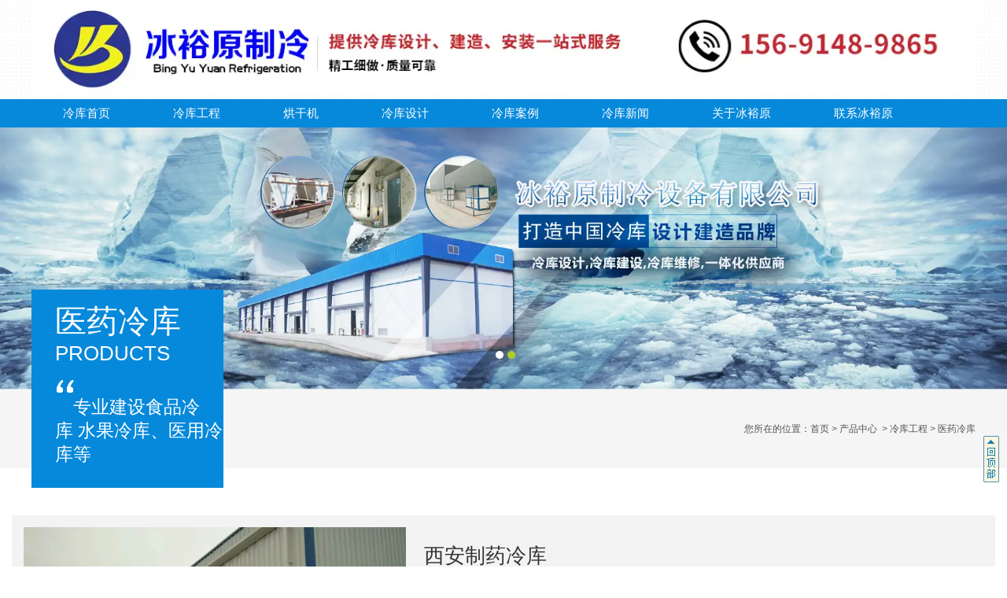

--- FILE ---
content_type: text/html; charset=utf-8
request_url: http://xalengkujs.com/item/10.html
body_size: 4059
content:

<!doctype html>
<html>
<head>
    <meta http-equiv="Content-Type" content="text/html; charset=utf-8" />
<title>西安制药冷库|建设|维修厂家_西安冰裕原制冷设备公司</title>
<meta name="Keywords" content="西安制药冷库,西安制药冷库建设,西安制药冷库维修,西安制药冷库建设厂家,西安制药冷库维修厂家" />
<meta name="Description" content="西安冰裕原制冷工程公司是一家面向陕西,西安,安康,汉中地区提供冷库设计,安装,维修等服务的冷库建造厂家,欢迎来电咨询。" />
<meta name="author" content="深圳市东方富海科技有限公司 fuhai360.com" />
<link href="//static2.fuhai360.com/global/common.css" rel="stylesheet" type="text/css" />

    
<script type="text/javascript" src="//static2.fuhai360.com/global/js/jquery.min.js"></script>
<script src="//static2.fuhai360.com/n181226/js/jquery.SuperSlide.2.1.1.js" type="text/javascript"></script>
<script src="//static2.fuhai360.com/n181226/js/modernizr.custom.97074.js" type="text/javascript"></script>
<script src="//static2.fuhai360.com/n181226/js/jquery.hoverdir.js" type="text/javascript"></script>
<link href="//static2.fuhai360.com/n181226/css/style.css" rel="stylesheet" type="text/css">
<style type="text/css">.addver img{width:100%;position:static;margin-left:0;}.des{display:none !important;}.bd.w1920{width:100%;left:0;margin-left:0;}</style>
<meta name="baidu-site-verification" content="ucdd62ALW2" />
<script>(function() {var _53code = document.createElement("script");_53code.src = "https://tb.53kf.com/code/code/421e40a09e071cfd24522605f4a1b39d6/1";var s = document.getElementsByTagName("script")[0]; s.parentNode.insertBefore(_53code, s);})();</script>
</head>
<body>
    <div class="header">
    <!-- LOGO -->
    <div class="logo container">
        <a href="/" title="西安冰裕原制冷设备公司">
            <img src="https://img01.fuhai360.com/xalkjs/202404/202404111434465745.png" alt="西安冰裕原制冷设备公司" /></a>
    </div>
    <!--导航-->
    <div class="nav">
        <ul class='container'><li><a href="/">冷库首页</a></li><li><a href="/product-1061.html">冷库工程</a><ul class='subnav'><li><a href="/product-1062.html">食品冷库</a></li><li><a href="/product-1063.html">肉类冷库</a></li><li><a href="/product-1064.html">冷冻冷库</a></li><li><a href="/product-1065.html">水果冷库</a></li><li><a href="/product-1066.html">农业冷库</a></li><li><a href="/product-1067.html">医药冷库</a></li><li><a href="/product-1068.html">酒店冷库</a></li><li><a href="/product-1070.html">冷藏库</a></li></ul></li><li><a href="/product-1071.html">烘干机</a></li><li><a href="/sheji.html">冷库设计</a><ul class='subnav'><li><a href="/anzhuang.html">冷库安装</a></li><li><a href="/weixiu.html">冷库维修</a></li></ul></li><li><a href="/product-1069.html">冷库案例</a></li><li><a href="/article-1058.html">冷库新闻</a></li><li><a href="/about.html">关于冰裕原</a></li><li><a href="/contact.html">联系冰裕原</a></li></ul>
    </div>
</div>

    <!--banner-->
    <div id="slides"><div class="bd"><ul><li><a href=''><img src="http://img01.fuhai360.com/xalkjs/201904/201904100846521205.jpg" alt=""   /></a></li><li><a href=''><img src="http://img01.fuhai360.com/xalkjs/201904/201904150830000583.jpg" alt=""   /></a></li></ul></div><div class="hd"><ul></ul></div></div>
    <div class="page">
        <div class="tips">
            <div class="container">
                <div class="page_head">
                    <h2>医药冷库
                        <span>PRODUCTS</span>
                    </h2>
                    <!--页面标语-->
                    <div class="biaoyu">
                        <p>
	专业建设食品冷库&nbsp;水果冷库、医用冷库等
</p>
                    </div>
                </div>
                您所在的位置：<a href="/">首页</a>&nbsp;&gt;&nbsp;<a href="/product.html">产品中心</a>
                &nbsp;&gt;&nbsp;<a href="/product-1061.html">冷库工程</a>&nbsp;&gt;&nbsp;医药冷库
            </div>
        </div>
        <div class="preview container block">
            <div class="imgs fl">
                <div class="bd">
                    <ul>
                        
                        <li>
                            <img src="https://img01.fuhai360.com/xalkjs/202410/202410241303007878.jpg" alt="西安制药冷库" /></li>

                        
                    </ul>
                </div>
            </div>
            <div class="dess fr">
                <h3>西安制药冷库</h3>
                <p>
                    西安冰裕原制冷工程公司是一家面向陕西,西安,安康,汉中地区提供冷库设计,安装,维修等服务的冷库建造厂家,欢迎来电咨询。
                </p>
            </div>
        </div>
        <div class="prtit container">
            <span>西安制药冷库</span>
        </div>
        <div class="descon container">
            <div class="block">
                <div style="text-align:center;">
	<img src="http://img01.fuhai360.com/xalkjs/201904/201904021450174025.jpg" alt="西安制药冷库" width="600" height="338" title="西安制药冷库" align="" /><br />
</div>
            </div>
            <div class="record">
                <span class="prevrecord">上一条: <a href="/item/11.html"
                    title="陕西食品冷库">陕西食品冷库</a>
                </span>
                <span class="nextrecord">下一条: <a href="/item/9.html"
                    title="西安医用冷库维修">西安医用冷库维修</a>
                </span>
            </div>
            <!--相关-->
            
        </div>
        <script type="text/javascript">
            $(".imgs").slide({ mainCell: ".bd ul", effect: "left", autoPlay: true, delayTime: 200 });
        </script>
    </div>
    <!--快速通道-->

<!--底部友情链接-->

<!--footer-->
<div class="footer">
    <div class="fnav">
        <ul class='container'><li><a href="/">冷库首页</a></li><li><a href="/product-1061.html">冷库工程</a></li><li><a href="/product-1071.html">烘干机</a></li><li><a href="/sheji.html">冷库设计</a></li><li><a href="/product-1069.html">冷库案例</a></li><li><a href="/article-1058.html">冷库新闻</a></li><li><a href="/about.html">关于冰裕原</a></li><li><a href="/contact.html">联系冰裕原</a></li></ul>
    </div>
    <div class="container">
        <p style="text-align:center;">	<table style="width:100%;" cellpadding="2" cellspacing="0" border="0" class="ke-zeroborder" bordercolor="#000000">		<tbody>			<tr>				<td style="text-align:center;">					<img src="https://img01.fuhai360.com/xalkjs/202404/202404110912073469.jpg" alt="" width="200" height="200" title="" align="" /><br />				</td>				<td>					<p class="p" align="center" style="text-align:left;margin-left:0pt;text-indent:0pt;">						<span>西安冰裕原制冷设备有限公司</span> <span>版权所有</span>&nbsp; 备案号：<a href="https://beian.miit.gov.cn/"><u><span>陕</span>ICP备19013636号</u></a> 					</p>					<p class="p" align="center" style="text-align:left;margin-left:0pt;text-indent:0pt;">						<a href="http://www.xalengkujs.com/"><u><span>西安冰裕原制冷设备有限公司</span></u></a>&nbsp; &nbsp;联系人：车总&nbsp; &nbsp;手机：15691489865&nbsp; &nbsp;					</p>					<p class="p" align="center" style="text-align:left;margin-left:0pt;text-indent:0pt;">						<span>公司网址：</span>www.xalengkujs.com&nbsp;公司地址：陕西省西安市碑林区兴庆路86号					</p><p class="p" align="center" style="text-align:left;margin-left:0pt;text-indent:0pt;">						<span>公司地址：</span>陕西省西安市浐灞生态区东三环7188号江宁酒店用品城19栋10134号&nbsp;					</p>					<p class="p" align="center" style="text-align:left;margin-left:0pt;text-indent:0pt;">						<span>热门搜索</span>:<a href="http://www.xalengkujs.com/"><u><span>西安冷库</span></u></a>,<a href="http://www.xalengkujs.com/anzhuang.html"><u><span>西安冷库安装</span></u></a>,<a href="http://www.xalengkujs.com/sheji.html"><u><span>西安冷库建设</span></u></a>,<a href="http://www.xalengkujs.com/weixiu.html"><u><span>西安冷库维修</span></u></a>,<a href="http://www.xalengkujs.com/product-1071.html"><u><span>西安冷库设备</span></u></a> 					</p>					<div style="text-align:center;">						<br />					</div>				</td>				<td>					<p style="text-align:center;">						<img src="http://img01.fuhai360.com/xalkjs/202302/202302101719424153.jpg" alt="" width="105" height="109" title="" align="" /> 					</p>					<p style="text-align:center;">						<strong><span style="color:#E56600;font-size:16px;">扫一扫咨询冷库建造报价</span></strong> 					</p>				</td>			</tr>		</tbody>	</table></p><p>	<br /></p>
        <div style="clear: both"></div>
    </div>
</div>
<div id="backTop">
    <img src="//static2.fuhai360.com/n181226/images/top2.png" />
</div>
<script type="text/javascript">
    $(function () {
        $('li').each(function () { $(this).hoverdir(); });
    });
</script>
<script type="text/javascript">
    $("#slides").slide({
        mainCell: ".bd ul",
        titCell: ".hd ul",
        effect: "leftLoop",
        autoPlay: true,
        autoPage: true,
        delayTime: 800,
    });
</script>
<script type="text/javascript">
    $(function () {
        var cururl = window.location.pathname;
        $(".nav li a,.topnav li a").each(function () {
            var url = $(this).attr("href");
            if (cururl.toUpperCase() == url.toUpperCase()) {
                $(this).addClass("cur");
                return;
            }
        });
    });
</script>
<script type="text/javascript">
    //footer
    /*返回顶部*/
    ; (function ($) {
        $.fn.backTop = function (o) {
            var defaults = {
                'right': 200,
                'bottom': 100
            };
            o = $.extend({}, defaults, o);
            $(window).scroll(function () {  //只要窗口滚动,就触发下面代码 
                var scrollt = document.documentElement.scrollTop + document.body.scrollTop;
                //获取滚动后的高度 
                if (scrollt > 200) {  //判断滚动后高度超过200px,就显示  
                    $("#backTop").fadeIn(400); //淡出     
                } else {
                    $("#backTop").stop().fadeOut(400); //如果返回或者没有超过,就淡入.必须加上stop()停止之前动画,否则会出现闪动
                }
            });
            $("#backTop").click(function () { //当点击标签的时候,使用animate在200毫秒的时间内,滚到顶部
                $("html,body").animate({ scrollTop: "0px" }, 200);
            });
        };
    })(jQuery);
    //
    $(this).backTop({ right: 20, bottom: 128 });//返回顶部
</script>
<script type="text/javascript">
    //搜索
    $(".input input").focus(function () {
        $(this).addClass("focus");
        if ($(this).attr("value") == '请输入关键词') {
            $(this).attr("value", "")
        } else {
            $(this).addClass("hasContent");
        }
    }).blur(function () {
        $(this).removeClass("focus");
        if ($(this).attr("value") == '') {
            $(this).attr("value", "请输入关键词");
            $(this).removeClass("hasContent");
        } else {
            $(this).addClass("hasContent");
            $("a.searchBtn").attr("href", "/product.html?key=" + $(this).attr("value"))
        }
    })
</script>
<script type="text/javascript">
(function(){
    var bp = document.createElement('script');
    var curProtocol = window.location.protocol.split(':')[0];
    if (curProtocol === 'https') {
        bp.src = 'https://zz.bdstatic.com/linksubmit/push.js';
    }
    else {
        bp.src = 'http://push.zhanzhang.baidu.com/push.js';
    }
    var s = document.getElementsByTagName("script")[0];
    s.parentNode.insertBefore(bp, s);
})();
</script>
</body>
</html>







--- FILE ---
content_type: text/css
request_url: http://static2.fuhai360.com/n181226/css/style.css
body_size: 4977
content:
* {
    padding: 0;
    margin: 0;
}

a, a:visited, a:link {
    color: inherit;
    text-decoration: none;
}

ul, ol, li {
    list-style-type: none;
}

img {
    max-width: 100%;
}

#dituContent img {
    max-width: none;
}

.w1920 {
    width: 1920px;
    position: relative;
    left: 50%;
    margin-left: -960px;
}

#slides {
    width: 100%;
    position: relative;
    overflow: hidden;
}

    #slides li img {
        width: 100%;
        display: block;
    }

    #slides .hd {
        position: absolute;
        bottom: 25px;
        z-index: 101;
        width: 100%;
        text-align: center;
        left: 0;
    }

        #slides .hd li {
            color: transparent;
            background: #fff;
            cursor: pointer;
            display: inline-block;
            margin-left: 5px;
            width: 10px;
            height: 10px;
            border-radius: 50%;
        }

            #slides .hd li.on {
                background: #acce22;
            }

.fl {
    float: left;
}

.fr {
    float: right;
}

.clear {
    clear: both;
}

body {
    font-size: 14px;
    font-family: "Microsoft YaHei",Arial,Helvetica,sans-serif,SimSun;
    line-height: 24px;
    overflow-x: hidden;
    color: #666;
}

.container {
    margin: auto;
    width: 1200px;
}

.block {
    overflow: hidden;
    clear: both;
}

h4.related {
    border-bottom: 1px solid #ccc;
    font-size: 16px;
    line-height: 32px;
    margin: 0 10px;
    height: 32px;
}

    h4.related span {
        display: inline-block;
        border-bottom: 2px solid #666;
    }

.relatedlist {
    margin: 0 10px;
    padding: 10px 0;
    overflow: hidden;
}

ul.relate_news li a {
    display: block;
    line-height: 30px;
    border-bottom: 1px dotted #ccc;
    color: inherit;
}

ul.relate_pr li {
    width: 20%;
    float: left;
}

    ul.relate_pr li a {
        display: block;
        margin: 5px;
        text-align: center;
        line-height: 30px;
        color: inherit;
    }

    ul.relate_pr li img {
        width: 100%;
        display: block;
    }

ul.relate_pr p {
    white-space: nowrap;
    overflow: hidden;
    text-overflow: ellipsis;
}
/*头部*/
.header {
    background: url(../images/topbg.jpg) repeat;
}

.nav {
    line-height: 36px;
    background: #0689db;
    color: #fff;
    font-size: 15px;
}

    .nav li {
        display: inline-block;
        position: relative;
    }

        .nav li a {
            display: block;
            padding: 0 40px;
            text-align: center;
        }

        .nav li ul {
            position: absolute;
            width: 100%;
            background: #0689db;
            z-index: 999;
            line-height: 30px;
            left: 0;
            display: none;
            font-size: 14px;
        }

            .nav li ul li {
                display: block;
            }

                .nav li ul li a {
                    padding: 0;
                }

        .nav li:hover ul {
            display: block;
        }

        .nav li a.cur, .nav li:hover {
            background: #acce22;
        }

.search {
    line-height: 50px;
    height: 50px;
    overflow: hidden;
    background: #f5f5f5;
}

.kw {
    width: 700px;
    white-space: nowrap;
    overflow: hidden;
    text-overflow: ellipsis;
}

.input input {
    width: 165px;
    padding: 0 34px 0 10px;
    height: 32px;
    line-height: 32px;
    border: 1px solid #bfbfbf;
    outline: none;
    font-size: 12px;
    color: #ccc;
    background-size: 14px;
}

a.searchBtn {
    width: 34px;
    height: 34px;
    background: #0689db url(../images/search.png) no-repeat center;
    position: absolute;
    right: 0px;
    top: 1px;
    z-index: 20;
}

.input {
    position: relative;
    height: 34px;
    line-height: 34px;
    margin-top: 6px;
}

    .input .focus, .input .hasContent {
        color: #000;
    }
/*首页*/
.product {
    padding: 30px 0;
    background: #f0f9ff;
}

.title {
    text-align: center;
    margin-bottom: 30px;
    color: #656565;
    font-size: 26px;
    line-height: 50px;
    padding-bottom: 20px;
    position: relative;
}

    .title:after {
        content: "";
        width: 70px;
        height: 3px;
        background: #acce22;
        display: block;
        margin: auto;
        position: absolute;
        left: 50%;
        margin-left: -35px;
        bottom: 0;
    }

    .title h2 {
        font-size: 30px;
        color: #0689db;
        line-height: 32px;
    }



.tab {
    text-align: center;
    margin-bottom: 30px;
}

    .tab li {
        display: inline-block;
        margin-right: 10px;
    }

        .tab li a {
            display: block;
            line-height: 38px;
            padding: 0 20px;
            background: #acce22;
            color: #fff;
        }

        .tab li.cur a {
            background: #0689db;
        }


a.more {
    float: right;
    padding-right: 10px;
    font-size: 12px;
    font-weight: normal;
    text-transform: uppercase;
    color: #999;
}

.plist li {
    float: left;
    margin: 0 20px 20px 0;
    width: 283px;
    border: 1px solid #bdbdbd;
    position: relative;
    overflow: hidden;
}

    .plist li:nth-child(4n) {
        margin-right: 0;
    }

    .plist li img {
        width: 100%;
        display: block;
        height: 198px;
    }

.des {
    position: absolute;
    width: 100%;
    height: 100%;
    left: 0;
    top: 0;
    background: rgba(0,0,0,0.7);
    color: #fff;
    display: none;
}

    .des div {
        display: table-cell;
        vertical-align: middle;
        height: 177px;
        padding: 0 10px;
    }

    .des h3 {
        font-size: 16px;
        letter-spacing: 4px;
        font-weight: normal;
        border-bottom: 1px solid #fff;
        margin-bottom: 10px;
    }

    .des p {
        font-size: 12px;
        line-height: 20px;
        max-height: 60px;
        overflow: hidden;
        padding-left: 40px;
    }

.caseshow {
    padding: 10px 0 30px;
}

.tabl {
    width: 220px;
    float: left;
    border: 1px solid #0689db;
}

    .tabl h2 {
        font-weight: normal;
        font-size: 24px;
        line-height: 50px;
        background: #0689db;
        padding-left: 20px;
        color: #fff;
    }

    .tabl ul {
        margin: 10px;
    }

    .tabl li a {
        display: block;
        border-bottom: 1px dashed #ccc;
        line-height: 36px;
        padding: 0 10px;
    }

        .tabl li a:before {
            background: #333;
            width: 5px;
            height: 5px;
            float: left;
            content: "";
            border-radius: 50%;
            margin: 16px 10px 0 0;
        }

    .tabl li.cur a {
        background: #0689db;
        color: #fff;
    }

        .tabl li.cur a:before {
            background: #fff;
        }

.tabcon2 {
    width: 950px;
    float: right;
}

.clist li {
    float: left;
    margin: 0 20px 20px 0;
    width: 300px;
    border: 1px solid #ccc;
    position: relative;
    overflow: hidden;
}

    .clist li:nth-child(3n) {
        margin-right: 0;
    }

    .clist li img {
        width: 100%;
        display: block;
        height: 210px;
    }

.clist > h2 {
    margin-bottom: 10px;
    border-bottom: 1px solid #0689db;
    line-height: 40px;
    font-weight: normal;
}

    .clist > h2 span {
        background: #0689db;
        color: #fff;
        display: inline-block;
        padding: 0 10px;
    }

.ys {
    position: relative;
    padding-bottom: 30px;
    width: 100%;
    overflow: hidden;
    counter-reset: ysindex;
    background: #f0f9ff;
}

.title2 {
    text-align: center;
    font-size: 18px;
    padding: 50px 0;
    overflow: hidden;
}

    .title2 h2 {
        font-size: 40px;
        line-height: 55px;
        width: 100%;
        overflow: hidden;
        color: #0689db;
        margin-bottom: 24px;
    }

        .title2 h2 b {
            font-weight: normal;
            font-size: 28px;
            display: inline-block;
            width: 50px;
            height: 50px;
            background: #acce22;
            border-radius: 50%;
            text-align: center;
            line-height: 50px;
            color: #fff;
            margin: 0 2px;
        }


    .title2 p {
        position: relative;
        display: inline-block;
        background: #0689db;
        padding: 0 20px;
        line-height: 34px;
        border-radius: 17px;
        color: #fff;
    }

        .title2 p:before {
            content: "";
            width: 960px;
            border-bottom: 1px solid #0689db;
            position: absolute;
            left: -960px;
            top: 50%;
        }

        .title2 p:after {
            content: "";
            width: 960px;
            border-bottom: 1px solid #0689db;
            position: absolute;
            right: -960px;
            top: 50%;
        }

.ys li {
    overflow: hidden;
    position: relative;
}

    .ys li img {
        float: left;
        max-width: 510px;
        display: block;
    }

.ysli {
    width: 530px;
    float: right;
    overflow: hidden;
    padding-top: 60px;
}

    .ysli h3 {
        font-size: 28px;
        line-height: 45px;
        color: #0689db;
    }


.ys li:before {
    counter-increment: ysindex;
    content: counter(ysindex);
    position: absolute;
    left: 50%;
    top: 60px;
    margin-left: -32px;
    width: 64px;
    height: 64px;
    text-align: center;
    line-height: 64px;
    font-size: 30px;
    color: #ffffff;
    background: #acce22;
    clip-path: polygon(50% 0,100% 50%,50% 100%,0 50%);
    z-index: 20;
}

.ys li:after {
    content: "";
    position: absolute;
    height: 100%;
    border-right: 1px dotted #ccc;
    top: 0;
    left: 50%;
    z-index: 10;
    margin-left: -0.5px;
}
.ys li:first-child:after {
    top: 60px;
}
.ys li:nth-child(2n) .ysli {
    float: left;
}

.ys li:nth-child(2n) img {
    float: right;
}

.addver {
    width: 100%;
    overflow: hidden;
}

    .addver img {
        position: relative;
        width: 1920px;
        max-width: none;
        left: 50%;
        margin-left: -960px;
        height: auto;
    }

.about {
    width: 615px;
    margin: 30px 0;
}

    .about > h2 {
        font-size: 20px;
        color: #0689db;
        margin-bottom: 10px;
        border-left: 5px solid #0689db;
        padding-left: 10px;
    }

.aboutr {
    margin: 30px 0;
    width: 570px;
}

    .aboutr li {
        width: 50%;
        float: left;
    }

        .aboutr li > img {
            display: block;
            margin: auto;
            width: 100%;
            height: auto;
        }

        .aboutr li:first-child {
            padding-top: 40px;
        }

.litext {
    text-align: center;
    padding: 20px 0 30px;
    border: 1px solid #ccc;
    border-radius: 10px 10px 0 0;
    border-bottom: none;
}

.aboutr li:first-child .litext {
    border-radius: 0 0 10px 10px;
    border-bottom: 1px solid #ccc;
    border-top: none;
}

.aboutr li img {
    display: block;
    margin: auto;
}

.aboutr li em {
    color: #0689db;
    display: block;
    font-style: normal;
    font-size: 20px;
    line-height: 40px;
}

.title3 {
    font-size: 22px;
    font-weight: bold;
    color: #0689db;
    margin-bottom: 10px;
    border-bottom: 2px solid #ccc;
    padding-bottom: 10px;
}

    .title3 span {
        padding-left: 10px;
        border-left: 2px solid #0689db;
        height: 22px;
        display: inline-block;
        line-height: 22px;
    }

.newslist:last-child {
    float: right;
}

.newslist {
    width: 585px;
    float: left;
    margin-top: 20px;
    margin-bottom: 20px;
}

    .newslist li h3 {
        white-space: nowrap;
        overflow: hidden;
        text-overflow: ellipsis;
        line-height: 40px;
        font-weight: normal;
        border-bottom: 1px solid #ececec;
        padding-right: 90px;
        position: relative;
    }

        .newslist li h3 span {
            position: absolute;
            right: 0;
            font-size: 12px;
            color: #949494;
        }

    .newslist li.first {
        margin-bottom: 10px;
        padding-bottom: 20px;
        overflow: hidden;
        border-bottom: 1px solid #ececec;
    }

        .newslist li.first h3 {
            border: none;
            color: #000;
            padding-right: 0;
            line-height: inherit;
            padding-bottom: 10px;
        }

        .newslist li.first img {
            width: 160px;
            height: 90px;
            float: left;
            margin-right: 20px;
        }

        .newslist li.first p {
            line-height: 20px;
            font-size: 12px;
            color: #737373;
            height: 40px;
            overflow: hidden;
        }


.title5 {
    position: relative;
    text-align: center;
    background: #fff;
    border-bottom: 1px solid #ccc;
    height: 16px;
    margin-bottom: 50px;
}

    .title5 p {
        display: inline-block;
        padding: 0 10px;
        background: inherit;
        line-height: 26px;
        height: 26px;
        font-size: 20px;
        color: #0689db;
        font-weight: bold;
    }

    .title5 b {
        color: #000;
    }



    .title5 p span {
        display: block;
        font-weight: 100;
        color: #666;
        font-size: 16px;
        line-height: 24px;
    }

    .title5:before {
        content: "";
        width: 90px;
        display: block;
        border-bottom: 3px solid #000;
        position: absolute;
        bottom: -1.5px;
        left: 0;
    }

    .title5:after {
        content: "";
        width: 90px;
        display: block;
        border-bottom: 3px solid #000;
        position: absolute;
        bottom: -1.5px;
        right: 0;
    }

.tongdao {
    margin-top: 30px;
    overflow: hidden;
}

    .tongdao ul b {
        display: inline-block;
        width: 100px;
        float: left;
        font-size: 16px;
        color: #333;
        line-height: 32px;
    }

        .tongdao ul b:before {
            content: ">";
            display: block;
            float: left;
            margin-left: 10px;
            background: #0689db;
            color: #fff;
            width: 13px;
            height: 13px;
            line-height: 14px;
            text-align: center;
            border-radius: 50%;
            font-family: serif;
            margin-top: 10px;
            margin-right: 6px;
        }

    .tongdao li {
        display: inline-block;
        padding: 0 20px;
        color: #333;
        line-height: 32px;
        font-size: 12px;
    }

    .tongdao ul {
        margin-bottom: 20px;
    }

.flink {
    margin: 40px auto;
    border: 1px solid #ccc;
    padding: 10px;
    text-align: center;
    background: #fff;
    color: #333;
    font-size: 12px;
}

.title6 {
    display: inline-block;
    line-height: 32px;
    position: relative;
    top: -28px;
    font-size: 20px;
    font-weight: bold;
    background: inherit;
    padding: 0 10px;
}

    .title6 span {
        text-transform: uppercase;
        font-size: 20px;
        color: #0689db;
        margin: 0 0 0 12px;
        font-weight: 100;
    }

.flink a {
    margin: 0 8px;
}

a.ruko {
    position: relative;
    background: #a5a5a5;
    display: inline-block;
    border-radius: 6px;
    padding: 0 26px;
    line-height: 27px;
    bottom: -25px;
    color: #fff;
}

    a.ruko:after {
        content: "";
        border-left: 6px solid #fff;
        border-bottom: 4px solid transparent;
        border-top: 4px solid transparent;
        line-height: 0;
        display: inline-block;
        margin-left: 15px;
    }

#backTop {
    position: fixed;
    bottom: 100px;
    z-index: 99999;
    left: 50%;
    margin-left: 610px;
    cursor: pointer;
}

.footer {
    margin-top: 20px;
}

.fnav {
    text-align: center;
    line-height: 40px;
    height: 40px;
    overflow: hidden;
    margin-bottom: 30px;
    background: #0689dd;
    color: #fff;
}

    .fnav li {
        display: inline-block;
        margin: 0 40px;
    }

.tips {
    background: #f5f5f5;
    margin-bottom: 60px;
    text-align: right;
    position: relative;
    height: 100px;
    line-height: 100px;
    color: #515151;
    font-size: 12px;
}

.page_head {
    height: 230px;
    color: #fff;
    background: #0689db;
    font-size: 26px;
    padding: 22px 0px 0px 30px;
    width: 214px;
    position: absolute;
    bottom: -25px;
}

    .page_head h2 {
        font-size: 40px;
        font-weight: normal;
        text-align: left;
        line-height: 36px;
    }

.tips b {
    display: none;
}

.page_head h2 span {
    font-size: 26px;
}

.biaoyu {
    text-indent: 23px;
    padding: 36px 0 0 0;
    font-size: 23px;
    text-align: left;
    line-height: 30px;
    font-family: "华文行楷";
    background: url(../images/top_031.png) no-repeat left 14px;
}

.pagel {
    width: 244px;
}

.treepage h2 {
    height: 76px;
    background: #0689db;
    padding: 20px 0px 0px 40px;
    font-size: 28px;
    line-height: 30px;
    color: #fff;
}

    .treepage h2 b {
        display: block;
        font-size: 12px;
        font-weight: normal;
    }

.treepage li a {
    background: #0689db;
    height: 50px;
    display: block;
    margin-top: 1px;
    color: #fff;
    font-size: 18px;
    line-height: 50px;
    padding-left: 35px;
}





.treepage li ul.subTree li a {
    line-height: 48px;
    height: 48px;
    background: #fff;
    color: #262626;
    padding: 0px 10px 0px 47px;
    font-size: 14px;
    border-bottom: 1px solid #e7e7e7;
    overflow: hidden;
    position: relative;
}

    .treepage li ul.subTree li a:before {
        content: ">";
        position: absolute;
        left: 22px;
        top: 18px;
        background: #0689db;
        color: #fff;
        width: 14px;
        height: 14px;
        border-radius: 50%;
        line-height: 14px;
        text-align: center;
        font-family: serif;
        font-size: 12px;
    }

    .treepage li ul.subTree li a:hover {
        color: #0689db;
    }

ul.subTree {
    border-left: 1px solid #e7e7e7;
    border-right: 1px solid #e7e7e7;
}

.newspage h3 {
    background: #0689db;
    line-height: 70px;
    font-size: 22px;
    text-align: center;
    font-weight: normal;
    color: #fff;
}

.newspage {
    margin-top: 20px;
}

    .newspage ul {
        border-left: 1px solid #e7e7e7;
        border-right: 1px solid #e7e7e7;
        padding: 5px 14px;
        border-bottom: 1px solid #e7e7e7;
    }

    .newspage li a {
        line-height: 38px;
        white-space: nowrap;
        overflow: hidden;
        text-overflow: ellipsis;
        display: block;
        border-bottom: 1px dashed #d2cdcd;
        color: #333;
    }


.contactpage {
    margin-top: 20px;
}

    .contactpage h3 {
        background: #ccc;
        color: #3b3b3b;
        font-size: 19px;
        padding-left: 20px;
        line-height: 50px;
        font-weight: normal;
    }

    .contactpage .con {
        border: 1px solid #e7e7e7;
        padding: 5px 10px;
    }

    .contactpage li {
        padding: 22px 0px 22px 84px;
        border-bottom: 1px dashed #b9c3d1;
        line-height: 1.6;
        color: #4a4848;
        font-size: 13px;
        position: relative;
    }

        .contactpage li img {
            width: 70px;
            height: 60px;
            position: absolute;
            left: 0;
            top: 10px;
        }

        .contactpage li:last-child {
            border-bottom: none;
        }

.pager {
    width: 930px;
}

.prdesc {
    margin-bottom: 30px;
}

    .prdesc h3.fl {
        display: inline-block;
        border-left: 7px solid #0689db;
        font-size: 30px;
        width: 62px;
        line-height: 36px;
        padding: 10px 20px;
        border-right: 4px solid #0689db;
        color: #0689db;
        float: left;
        height: 72px;
    }

    .prdesc .con {
        color: #818080;
        width: 800px;
    }

        .prdesc .con h4 {
            font-size: 24px;
            color: #454545;
            padding-bottom: 5px;
            font-weight: normal;
        }

.pagescroll {
    margin-bottom: 35px;
}

    .pagescroll .scroll {
        width: 700px;
        height: 370px;
    }

        .pagescroll .scroll img {
            width: 700px;
            height: 370px;
        }

.scroll li div {
    position: absolute;
    z-index: 100;
    bottom: 0;
    width: 92%;
    background-color: rgba(0,0,0,.6);
    padding: 10px 4%;
    color: #fff;
}

.scroll li {
    position: relative;
}

    .scroll li div h4 {
        font-size: 18px;
        font-weight: normal;
        line-height: 40px;
    }

    .scroll li div p {
        line-height: 20px;
        height: 40px;
        overflow: hidden;
    }

h3.pagetitle {
    height: 38px;
    font-size: 24px;
    color: #0689db;
    line-height: 38px;
    font-weight: normal;
}

ul.prlist li {
    border: 1px solid #d0d0d0;
    height: 250px;
    position: relative;
    z-index: 1;
    margin-bottom: 28px;
}

    ul.prlist li img {
        width: 307px;
        height: 250px;
    }

    ul.prlist li div {
        padding: 35px 0px 0px 24px;
        width: 580px;
        float: right;
        line-height: 1.7;
        color: #6d6d6d;
        font-size: 13px;
    }

        ul.prlist li div h4 {
            color: #0d0d0d;
            font-size: 20px;
            font-weight: normal;
            margin-bottom: 15px;
        }

        ul.prlist li div p {
            color: #6d6d6d;
            line-height: 24px;
            font-size: 12px;
            height: 96px;
            overflow: hidden;
        }

    ul.prlist li span {
        position: absolute;
        width: 51px;
        height: 51px;
        background: url(../images/pro_30.png) no-repeat center;
        right: -1px;
        bottom: -1px;
        display: none;
    }

    ul.prlist li:hover span {
        display: block;
    }

    ul.prlist li span a {
        display: block;
        width: 100%;
        height: 100%;
    }

    ul.prlist li:hover {
        border: 1px solid #0689db;
    }

.pading a, .pading span {
    display: inline-block;
    width: 35px;
    height: 35px;
    border-radius: 50%;
    text-align: center;
    line-height: 35px;
    overflow: hidden;
}

.pading {
    text-align: right;
    position: relative;
    padding-right: 78px;
}

    .pading span.current {
        background: #0689db;
        color: #fff;
    }

    .pading a.prev {
        background: #7c7c7c url(../images/pagging.png) no-repeat left center;
        color: transparent;
        position: absolute;
        right: 38px;
    }

    .pading a.next {
        background: #7c7c7c url(../images/pagging.png) no-repeat right center;
        color: transparent;
        position: absolute;
        right: 0;
    }

.preview {
    background: #f3f3f3;
    padding: 14px 36px 14px 14px;
    margin-bottom: 50px;
}

.imgs {
    width: 486px;
    padding: 1px;
    overflow: hidden;
    background: url(../images/pro_41.gif) no-repeat;
    position: relative;
    background-size: 100% 100%;
}

    .imgs li img {
        width: 100%;
        display: block;
    }

.dess {
    width: 690px;
    padding-top: 18px;
    line-height: 28px;
    color: #5d5d5d;
    font-size: 14px;
    position: relative;
}

    .dess h3 {
        font-size: 26px;
        color: #333;
        padding-bottom: 8px;
        border-bottom: 1px solid #ababab;
        line-height: 1.5;
        margin-bottom: 18px;
        font-weight: normal;
    }

.descon {
    padding: 18px;
    background: #f3f3f3;
}

.prtit {
    border-bottom: 5px solid #0689db;
    padding: 0 18px;
}

    .prtit span {
        display: inline-block;
        line-height: 26px;
        background: #0689db;
        padding: 0 10px;
        color: #fff;
        font-weight: bold;
        margin-left: -18px;
    }

.record {
    text-align: center;
    padding: 30px 0;
}

    .record span {
        display: inline-block;
        width: 48%;
        font-size: 16px;
        white-space: nowrap;
        overflow: hidden;
        text-overflow: ellipsis;
    }

.pagescroll {
    margin-bottom: 35px;
}

    .pagescroll .scroll {
        width: 700px;
        height: 370px;
        overflow: hidden;
        position: relative;
    }

        .pagescroll .scroll img {
            width: 700px;
            height: 370px;
        }

.scroll li div {
    position: absolute;
    z-index: 100;
    bottom: 0;
    width: 92%;
    background-color: rgba(0,0,0,.6);
    padding: 10px 4%;
    color: #fff;
}

.scroll li {
    position: relative;
}

    .scroll li div h4 {
        font-size: 18px;
        font-weight: normal;
        line-height: 40px;
    }

    .scroll li div p {
        line-height: 20px;
        height: 40px;
        overflow: hidden;
    }

.scroll .prev {
    width: 21px;
    height: 42px;
    background: url(../images/pro_11.png) no-repeat;
    position: absolute;
    top: 170px;
    left: 32px;
    z-index: 10;
    cursor: pointer;
    display: none;
}

.scroll .next {
    width: 21px;
    height: 42px;
    background: url(../images/pro_12.png) no-repeat;
    position: absolute;
    top: 170px;
    right: 32px;
    z-index: 10;
    cursor: pointer;
    display: none;
}

.scroll:hover .next, .scroll:hover .prev {
    display: block;
}

.newscenter {
    padding-top: 270px;
}

ul.news_list li.first {
    position: absolute;
    height: 245px;
    top: -270px;
    width: 1200px;
    background: #f4f4f4;
}

ul.news_list {
    position: relative;
}

    ul.news_list li.first img {
        width: 420px;
        height: 245px;
        float: left;
        margin-right: 20px;
    }

    ul.news_list li.first h3 {
        line-height: 56px;
        height: 56px;
        font-size: 24px;
        font-weight: normal;
        color: #0689db;
    }

        ul.news_list li.first h3:before {
            content: "头条";
            display: inline-block;
            border: 1px solid #0689db;
            height: 30px;
            line-height: 30px;
            padding: 0 10px;
            margin-right: 20px;
            font-size: 20px;
        }

    ul.news_list li.first p {
        line-height: 24px;
        color: #999;
        font-size: 12px;
        height: 168px;
        overflow: hidden;
        text-indent: 2em;
    }

        ul.news_list li.first p a {
            color: #444;
        }

    ul.news_list li p a {
        color: #444;
    }

    ul.news_list li img {
        width: 306px;
        float: left;
        height: 158px;
    }

    ul.news_list li {
        height: 158px;
        overflow: hidden;
        margin-bottom: 42px;
    }

        ul.news_list li div {
            width: 600px;
            float: right;
            line-height: 24px;
            color: #777;
            font-size: 14px;
        }

        ul.news_list li h4 {
            line-height: 58px;
            height: 58px;
            overflow: hidden;
            font-size: 17px;
            font-weight: normal;
            color: #333;
            white-space: nowrap;
            text-overflow: ellipsis;
        }

.info span {
    display: block;
    line-height: 24px;
    color: #8d8d8d;
    font-size: 12px;
    text-align: center;
}

h3.ar_title {
    font-size: 22px;
    text-align: center;
    color: #222;
    padding-bottom: 22px;
    font-weight: normal;
}

.info {
    position: relative;
    border-bottom: 1px dashed #c7c7c7;
    margin-bottom: 20px;
}

a.back {
    position: absolute;
    display: block;
    height: 25px;
    line-height: 25px;
    background: #ccd2d8;
    color: #526373;
    width: 76px;
    text-align: center;
    bottom: -1px;
    right: 0;
}
